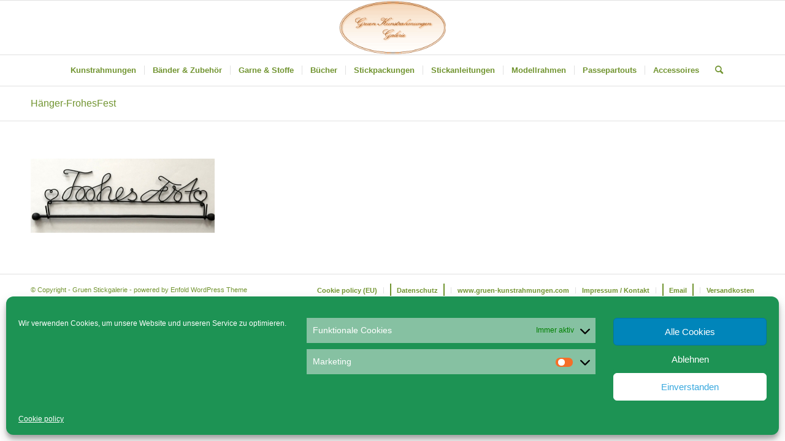

--- FILE ---
content_type: text/html; charset=UTF-8
request_url: https://www.gruen-stickgalerie.com/gruen-stickgalerie-baender-zubehoer/haenger/haenger-frohesfest/
body_size: 18837
content:
<!DOCTYPE html>
<html lang="de" class="html_stretched responsive av-preloader-disabled  html_header_top html_logo_center html_bottom_nav_header html_menu_right html_slim html_header_sticky html_header_shrinking html_mobile_menu_phone html_header_searchicon html_content_align_center html_header_unstick_top_disabled html_header_stretch_disabled html_av-overlay-side html_av-overlay-side-classic html_av-submenu-noclone html_entry_id_4670 av-cookies-no-cookie-consent av-no-preview av-default-lightbox html_text_menu_active av-mobile-menu-switch-default">
<head>
<meta charset="UTF-8" />


<!-- mobile setting -->
<meta name="viewport" content="width=device-width, initial-scale=1">

<!-- Scripts/CSS and wp_head hook -->
<style>
#wpadminbar #wp-admin-bar-wccp_free_top_button .ab-icon:before {
	content: "\f160";
	color: #02CA02;
	top: 3px;
}
#wpadminbar #wp-admin-bar-wccp_free_top_button .ab-icon {
	transform: rotate(45deg);
}
</style>
<meta name='robots' content='index, follow, max-image-preview:large, max-snippet:-1, max-video-preview:-1' />
	<style>img:is([sizes="auto" i], [sizes^="auto," i]) { contain-intrinsic-size: 3000px 1500px }</style>
	
	<!-- This site is optimized with the Yoast SEO plugin v26.3 - https://yoast.com/wordpress/plugins/seo/ -->
	<title>Hänger-FrohesFest - Gruen Stickgalerie</title>
	<link rel="canonical" href="https://www.gruen-stickgalerie.com/gruen-stickgalerie-baender-zubehoer/haenger/haenger-frohesfest/" />
	<meta property="og:locale" content="de_DE" />
	<meta property="og:type" content="article" />
	<meta property="og:title" content="Hänger-FrohesFest - Gruen Stickgalerie" />
	<meta property="og:url" content="https://www.gruen-stickgalerie.com/gruen-stickgalerie-baender-zubehoer/haenger/haenger-frohesfest/" />
	<meta property="og:site_name" content="Gruen Stickgalerie" />
	<meta property="og:image" content="https://www.gruen-stickgalerie.com/gruen-stickgalerie-baender-zubehoer/haenger/haenger-frohesfest" />
	<meta property="og:image:width" content="1024" />
	<meta property="og:image:height" content="414" />
	<meta property="og:image:type" content="image/jpeg" />
	<meta name="twitter:card" content="summary_large_image" />
	<script type="application/ld+json" class="yoast-schema-graph">{"@context":"https://schema.org","@graph":[{"@type":"WebPage","@id":"https://www.gruen-stickgalerie.com/gruen-stickgalerie-baender-zubehoer/haenger/haenger-frohesfest/","url":"https://www.gruen-stickgalerie.com/gruen-stickgalerie-baender-zubehoer/haenger/haenger-frohesfest/","name":"Hänger-FrohesFest - Gruen Stickgalerie","isPartOf":{"@id":"https://www.gruen-stickgalerie.com/#website"},"primaryImageOfPage":{"@id":"https://www.gruen-stickgalerie.com/gruen-stickgalerie-baender-zubehoer/haenger/haenger-frohesfest/#primaryimage"},"image":{"@id":"https://www.gruen-stickgalerie.com/gruen-stickgalerie-baender-zubehoer/haenger/haenger-frohesfest/#primaryimage"},"thumbnailUrl":"https://www.gruen-stickgalerie.com/wp-content/uploads/2022/03/Haenger-FrohesFest.jpg","datePublished":"2022-03-04T14:38:11+00:00","breadcrumb":{"@id":"https://www.gruen-stickgalerie.com/gruen-stickgalerie-baender-zubehoer/haenger/haenger-frohesfest/#breadcrumb"},"inLanguage":"de","potentialAction":[{"@type":"ReadAction","target":["https://www.gruen-stickgalerie.com/gruen-stickgalerie-baender-zubehoer/haenger/haenger-frohesfest/"]}]},{"@type":"ImageObject","inLanguage":"de","@id":"https://www.gruen-stickgalerie.com/gruen-stickgalerie-baender-zubehoer/haenger/haenger-frohesfest/#primaryimage","url":"https://www.gruen-stickgalerie.com/wp-content/uploads/2022/03/Haenger-FrohesFest.jpg","contentUrl":"https://www.gruen-stickgalerie.com/wp-content/uploads/2022/03/Haenger-FrohesFest.jpg","width":1024,"height":414},{"@type":"BreadcrumbList","@id":"https://www.gruen-stickgalerie.com/gruen-stickgalerie-baender-zubehoer/haenger/haenger-frohesfest/#breadcrumb","itemListElement":[{"@type":"ListItem","position":1,"name":"Startseite","item":"https://www.gruen-stickgalerie.com/startseite/"},{"@type":"ListItem","position":2,"name":"Bänder &#038; Zubehör","item":"https://www.gruen-stickgalerie.com/gruen-stickgalerie-baender-zubehoer/"},{"@type":"ListItem","position":3,"name":"Dekohänger","item":"https://www.gruen-stickgalerie.com/gruen-stickgalerie-baender-zubehoer/haenger/"},{"@type":"ListItem","position":4,"name":"Hänger-FrohesFest"}]},{"@type":"WebSite","@id":"https://www.gruen-stickgalerie.com/#website","url":"https://www.gruen-stickgalerie.com/","name":"Gruen Stickgalerie","description":"","potentialAction":[{"@type":"SearchAction","target":{"@type":"EntryPoint","urlTemplate":"https://www.gruen-stickgalerie.com/?s={search_term_string}"},"query-input":{"@type":"PropertyValueSpecification","valueRequired":true,"valueName":"search_term_string"}}],"inLanguage":"de"}]}</script>
	<!-- / Yoast SEO plugin. -->


<link rel='dns-prefetch' href='//www.gruen-stickgalerie.com' />
<link rel="alternate" type="application/rss+xml" title="Gruen Stickgalerie &raquo; Feed" href="https://www.gruen-stickgalerie.com/feed/" />
<script type="text/javascript">
/* <![CDATA[ */
window._wpemojiSettings = {"baseUrl":"https:\/\/s.w.org\/images\/core\/emoji\/16.0.1\/72x72\/","ext":".png","svgUrl":"https:\/\/s.w.org\/images\/core\/emoji\/16.0.1\/svg\/","svgExt":".svg","source":{"concatemoji":"https:\/\/www.gruen-stickgalerie.com\/wp-includes\/js\/wp-emoji-release.min.js?ver=6.8.3"}};
/*! This file is auto-generated */
!function(s,n){var o,i,e;function c(e){try{var t={supportTests:e,timestamp:(new Date).valueOf()};sessionStorage.setItem(o,JSON.stringify(t))}catch(e){}}function p(e,t,n){e.clearRect(0,0,e.canvas.width,e.canvas.height),e.fillText(t,0,0);var t=new Uint32Array(e.getImageData(0,0,e.canvas.width,e.canvas.height).data),a=(e.clearRect(0,0,e.canvas.width,e.canvas.height),e.fillText(n,0,0),new Uint32Array(e.getImageData(0,0,e.canvas.width,e.canvas.height).data));return t.every(function(e,t){return e===a[t]})}function u(e,t){e.clearRect(0,0,e.canvas.width,e.canvas.height),e.fillText(t,0,0);for(var n=e.getImageData(16,16,1,1),a=0;a<n.data.length;a++)if(0!==n.data[a])return!1;return!0}function f(e,t,n,a){switch(t){case"flag":return n(e,"\ud83c\udff3\ufe0f\u200d\u26a7\ufe0f","\ud83c\udff3\ufe0f\u200b\u26a7\ufe0f")?!1:!n(e,"\ud83c\udde8\ud83c\uddf6","\ud83c\udde8\u200b\ud83c\uddf6")&&!n(e,"\ud83c\udff4\udb40\udc67\udb40\udc62\udb40\udc65\udb40\udc6e\udb40\udc67\udb40\udc7f","\ud83c\udff4\u200b\udb40\udc67\u200b\udb40\udc62\u200b\udb40\udc65\u200b\udb40\udc6e\u200b\udb40\udc67\u200b\udb40\udc7f");case"emoji":return!a(e,"\ud83e\udedf")}return!1}function g(e,t,n,a){var r="undefined"!=typeof WorkerGlobalScope&&self instanceof WorkerGlobalScope?new OffscreenCanvas(300,150):s.createElement("canvas"),o=r.getContext("2d",{willReadFrequently:!0}),i=(o.textBaseline="top",o.font="600 32px Arial",{});return e.forEach(function(e){i[e]=t(o,e,n,a)}),i}function t(e){var t=s.createElement("script");t.src=e,t.defer=!0,s.head.appendChild(t)}"undefined"!=typeof Promise&&(o="wpEmojiSettingsSupports",i=["flag","emoji"],n.supports={everything:!0,everythingExceptFlag:!0},e=new Promise(function(e){s.addEventListener("DOMContentLoaded",e,{once:!0})}),new Promise(function(t){var n=function(){try{var e=JSON.parse(sessionStorage.getItem(o));if("object"==typeof e&&"number"==typeof e.timestamp&&(new Date).valueOf()<e.timestamp+604800&&"object"==typeof e.supportTests)return e.supportTests}catch(e){}return null}();if(!n){if("undefined"!=typeof Worker&&"undefined"!=typeof OffscreenCanvas&&"undefined"!=typeof URL&&URL.createObjectURL&&"undefined"!=typeof Blob)try{var e="postMessage("+g.toString()+"("+[JSON.stringify(i),f.toString(),p.toString(),u.toString()].join(",")+"));",a=new Blob([e],{type:"text/javascript"}),r=new Worker(URL.createObjectURL(a),{name:"wpTestEmojiSupports"});return void(r.onmessage=function(e){c(n=e.data),r.terminate(),t(n)})}catch(e){}c(n=g(i,f,p,u))}t(n)}).then(function(e){for(var t in e)n.supports[t]=e[t],n.supports.everything=n.supports.everything&&n.supports[t],"flag"!==t&&(n.supports.everythingExceptFlag=n.supports.everythingExceptFlag&&n.supports[t]);n.supports.everythingExceptFlag=n.supports.everythingExceptFlag&&!n.supports.flag,n.DOMReady=!1,n.readyCallback=function(){n.DOMReady=!0}}).then(function(){return e}).then(function(){var e;n.supports.everything||(n.readyCallback(),(e=n.source||{}).concatemoji?t(e.concatemoji):e.wpemoji&&e.twemoji&&(t(e.twemoji),t(e.wpemoji)))}))}((window,document),window._wpemojiSettings);
/* ]]> */
</script>
<style id='wp-emoji-styles-inline-css' type='text/css'>

	img.wp-smiley, img.emoji {
		display: inline !important;
		border: none !important;
		box-shadow: none !important;
		height: 1em !important;
		width: 1em !important;
		margin: 0 0.07em !important;
		vertical-align: -0.1em !important;
		background: none !important;
		padding: 0 !important;
	}
</style>
<link rel='stylesheet' id='wp-block-library-css' href='https://www.gruen-stickgalerie.com/wp-includes/css/dist/block-library/style.min.css?ver=6.8.3' type='text/css' media='all' />
<style id='global-styles-inline-css' type='text/css'>
:root{--wp--preset--aspect-ratio--square: 1;--wp--preset--aspect-ratio--4-3: 4/3;--wp--preset--aspect-ratio--3-4: 3/4;--wp--preset--aspect-ratio--3-2: 3/2;--wp--preset--aspect-ratio--2-3: 2/3;--wp--preset--aspect-ratio--16-9: 16/9;--wp--preset--aspect-ratio--9-16: 9/16;--wp--preset--color--black: #000000;--wp--preset--color--cyan-bluish-gray: #abb8c3;--wp--preset--color--white: #ffffff;--wp--preset--color--pale-pink: #f78da7;--wp--preset--color--vivid-red: #cf2e2e;--wp--preset--color--luminous-vivid-orange: #ff6900;--wp--preset--color--luminous-vivid-amber: #fcb900;--wp--preset--color--light-green-cyan: #7bdcb5;--wp--preset--color--vivid-green-cyan: #00d084;--wp--preset--color--pale-cyan-blue: #8ed1fc;--wp--preset--color--vivid-cyan-blue: #0693e3;--wp--preset--color--vivid-purple: #9b51e0;--wp--preset--color--metallic-red: #b02b2c;--wp--preset--color--maximum-yellow-red: #edae44;--wp--preset--color--yellow-sun: #eeee22;--wp--preset--color--palm-leaf: #83a846;--wp--preset--color--aero: #7bb0e7;--wp--preset--color--old-lavender: #745f7e;--wp--preset--color--steel-teal: #5f8789;--wp--preset--color--raspberry-pink: #d65799;--wp--preset--color--medium-turquoise: #4ecac2;--wp--preset--gradient--vivid-cyan-blue-to-vivid-purple: linear-gradient(135deg,rgba(6,147,227,1) 0%,rgb(155,81,224) 100%);--wp--preset--gradient--light-green-cyan-to-vivid-green-cyan: linear-gradient(135deg,rgb(122,220,180) 0%,rgb(0,208,130) 100%);--wp--preset--gradient--luminous-vivid-amber-to-luminous-vivid-orange: linear-gradient(135deg,rgba(252,185,0,1) 0%,rgba(255,105,0,1) 100%);--wp--preset--gradient--luminous-vivid-orange-to-vivid-red: linear-gradient(135deg,rgba(255,105,0,1) 0%,rgb(207,46,46) 100%);--wp--preset--gradient--very-light-gray-to-cyan-bluish-gray: linear-gradient(135deg,rgb(238,238,238) 0%,rgb(169,184,195) 100%);--wp--preset--gradient--cool-to-warm-spectrum: linear-gradient(135deg,rgb(74,234,220) 0%,rgb(151,120,209) 20%,rgb(207,42,186) 40%,rgb(238,44,130) 60%,rgb(251,105,98) 80%,rgb(254,248,76) 100%);--wp--preset--gradient--blush-light-purple: linear-gradient(135deg,rgb(255,206,236) 0%,rgb(152,150,240) 100%);--wp--preset--gradient--blush-bordeaux: linear-gradient(135deg,rgb(254,205,165) 0%,rgb(254,45,45) 50%,rgb(107,0,62) 100%);--wp--preset--gradient--luminous-dusk: linear-gradient(135deg,rgb(255,203,112) 0%,rgb(199,81,192) 50%,rgb(65,88,208) 100%);--wp--preset--gradient--pale-ocean: linear-gradient(135deg,rgb(255,245,203) 0%,rgb(182,227,212) 50%,rgb(51,167,181) 100%);--wp--preset--gradient--electric-grass: linear-gradient(135deg,rgb(202,248,128) 0%,rgb(113,206,126) 100%);--wp--preset--gradient--midnight: linear-gradient(135deg,rgb(2,3,129) 0%,rgb(40,116,252) 100%);--wp--preset--font-size--small: 1rem;--wp--preset--font-size--medium: 1.125rem;--wp--preset--font-size--large: 1.75rem;--wp--preset--font-size--x-large: clamp(1.75rem, 3vw, 2.25rem);--wp--preset--spacing--20: 0.44rem;--wp--preset--spacing--30: 0.67rem;--wp--preset--spacing--40: 1rem;--wp--preset--spacing--50: 1.5rem;--wp--preset--spacing--60: 2.25rem;--wp--preset--spacing--70: 3.38rem;--wp--preset--spacing--80: 5.06rem;--wp--preset--shadow--natural: 6px 6px 9px rgba(0, 0, 0, 0.2);--wp--preset--shadow--deep: 12px 12px 50px rgba(0, 0, 0, 0.4);--wp--preset--shadow--sharp: 6px 6px 0px rgba(0, 0, 0, 0.2);--wp--preset--shadow--outlined: 6px 6px 0px -3px rgba(255, 255, 255, 1), 6px 6px rgba(0, 0, 0, 1);--wp--preset--shadow--crisp: 6px 6px 0px rgba(0, 0, 0, 1);}:root { --wp--style--global--content-size: 800px;--wp--style--global--wide-size: 1130px; }:where(body) { margin: 0; }.wp-site-blocks > .alignleft { float: left; margin-right: 2em; }.wp-site-blocks > .alignright { float: right; margin-left: 2em; }.wp-site-blocks > .aligncenter { justify-content: center; margin-left: auto; margin-right: auto; }:where(.is-layout-flex){gap: 0.5em;}:where(.is-layout-grid){gap: 0.5em;}.is-layout-flow > .alignleft{float: left;margin-inline-start: 0;margin-inline-end: 2em;}.is-layout-flow > .alignright{float: right;margin-inline-start: 2em;margin-inline-end: 0;}.is-layout-flow > .aligncenter{margin-left: auto !important;margin-right: auto !important;}.is-layout-constrained > .alignleft{float: left;margin-inline-start: 0;margin-inline-end: 2em;}.is-layout-constrained > .alignright{float: right;margin-inline-start: 2em;margin-inline-end: 0;}.is-layout-constrained > .aligncenter{margin-left: auto !important;margin-right: auto !important;}.is-layout-constrained > :where(:not(.alignleft):not(.alignright):not(.alignfull)){max-width: var(--wp--style--global--content-size);margin-left: auto !important;margin-right: auto !important;}.is-layout-constrained > .alignwide{max-width: var(--wp--style--global--wide-size);}body .is-layout-flex{display: flex;}.is-layout-flex{flex-wrap: wrap;align-items: center;}.is-layout-flex > :is(*, div){margin: 0;}body .is-layout-grid{display: grid;}.is-layout-grid > :is(*, div){margin: 0;}body{padding-top: 0px;padding-right: 0px;padding-bottom: 0px;padding-left: 0px;}a:where(:not(.wp-element-button)){text-decoration: underline;}:root :where(.wp-element-button, .wp-block-button__link){background-color: #32373c;border-width: 0;color: #fff;font-family: inherit;font-size: inherit;line-height: inherit;padding: calc(0.667em + 2px) calc(1.333em + 2px);text-decoration: none;}.has-black-color{color: var(--wp--preset--color--black) !important;}.has-cyan-bluish-gray-color{color: var(--wp--preset--color--cyan-bluish-gray) !important;}.has-white-color{color: var(--wp--preset--color--white) !important;}.has-pale-pink-color{color: var(--wp--preset--color--pale-pink) !important;}.has-vivid-red-color{color: var(--wp--preset--color--vivid-red) !important;}.has-luminous-vivid-orange-color{color: var(--wp--preset--color--luminous-vivid-orange) !important;}.has-luminous-vivid-amber-color{color: var(--wp--preset--color--luminous-vivid-amber) !important;}.has-light-green-cyan-color{color: var(--wp--preset--color--light-green-cyan) !important;}.has-vivid-green-cyan-color{color: var(--wp--preset--color--vivid-green-cyan) !important;}.has-pale-cyan-blue-color{color: var(--wp--preset--color--pale-cyan-blue) !important;}.has-vivid-cyan-blue-color{color: var(--wp--preset--color--vivid-cyan-blue) !important;}.has-vivid-purple-color{color: var(--wp--preset--color--vivid-purple) !important;}.has-metallic-red-color{color: var(--wp--preset--color--metallic-red) !important;}.has-maximum-yellow-red-color{color: var(--wp--preset--color--maximum-yellow-red) !important;}.has-yellow-sun-color{color: var(--wp--preset--color--yellow-sun) !important;}.has-palm-leaf-color{color: var(--wp--preset--color--palm-leaf) !important;}.has-aero-color{color: var(--wp--preset--color--aero) !important;}.has-old-lavender-color{color: var(--wp--preset--color--old-lavender) !important;}.has-steel-teal-color{color: var(--wp--preset--color--steel-teal) !important;}.has-raspberry-pink-color{color: var(--wp--preset--color--raspberry-pink) !important;}.has-medium-turquoise-color{color: var(--wp--preset--color--medium-turquoise) !important;}.has-black-background-color{background-color: var(--wp--preset--color--black) !important;}.has-cyan-bluish-gray-background-color{background-color: var(--wp--preset--color--cyan-bluish-gray) !important;}.has-white-background-color{background-color: var(--wp--preset--color--white) !important;}.has-pale-pink-background-color{background-color: var(--wp--preset--color--pale-pink) !important;}.has-vivid-red-background-color{background-color: var(--wp--preset--color--vivid-red) !important;}.has-luminous-vivid-orange-background-color{background-color: var(--wp--preset--color--luminous-vivid-orange) !important;}.has-luminous-vivid-amber-background-color{background-color: var(--wp--preset--color--luminous-vivid-amber) !important;}.has-light-green-cyan-background-color{background-color: var(--wp--preset--color--light-green-cyan) !important;}.has-vivid-green-cyan-background-color{background-color: var(--wp--preset--color--vivid-green-cyan) !important;}.has-pale-cyan-blue-background-color{background-color: var(--wp--preset--color--pale-cyan-blue) !important;}.has-vivid-cyan-blue-background-color{background-color: var(--wp--preset--color--vivid-cyan-blue) !important;}.has-vivid-purple-background-color{background-color: var(--wp--preset--color--vivid-purple) !important;}.has-metallic-red-background-color{background-color: var(--wp--preset--color--metallic-red) !important;}.has-maximum-yellow-red-background-color{background-color: var(--wp--preset--color--maximum-yellow-red) !important;}.has-yellow-sun-background-color{background-color: var(--wp--preset--color--yellow-sun) !important;}.has-palm-leaf-background-color{background-color: var(--wp--preset--color--palm-leaf) !important;}.has-aero-background-color{background-color: var(--wp--preset--color--aero) !important;}.has-old-lavender-background-color{background-color: var(--wp--preset--color--old-lavender) !important;}.has-steel-teal-background-color{background-color: var(--wp--preset--color--steel-teal) !important;}.has-raspberry-pink-background-color{background-color: var(--wp--preset--color--raspberry-pink) !important;}.has-medium-turquoise-background-color{background-color: var(--wp--preset--color--medium-turquoise) !important;}.has-black-border-color{border-color: var(--wp--preset--color--black) !important;}.has-cyan-bluish-gray-border-color{border-color: var(--wp--preset--color--cyan-bluish-gray) !important;}.has-white-border-color{border-color: var(--wp--preset--color--white) !important;}.has-pale-pink-border-color{border-color: var(--wp--preset--color--pale-pink) !important;}.has-vivid-red-border-color{border-color: var(--wp--preset--color--vivid-red) !important;}.has-luminous-vivid-orange-border-color{border-color: var(--wp--preset--color--luminous-vivid-orange) !important;}.has-luminous-vivid-amber-border-color{border-color: var(--wp--preset--color--luminous-vivid-amber) !important;}.has-light-green-cyan-border-color{border-color: var(--wp--preset--color--light-green-cyan) !important;}.has-vivid-green-cyan-border-color{border-color: var(--wp--preset--color--vivid-green-cyan) !important;}.has-pale-cyan-blue-border-color{border-color: var(--wp--preset--color--pale-cyan-blue) !important;}.has-vivid-cyan-blue-border-color{border-color: var(--wp--preset--color--vivid-cyan-blue) !important;}.has-vivid-purple-border-color{border-color: var(--wp--preset--color--vivid-purple) !important;}.has-metallic-red-border-color{border-color: var(--wp--preset--color--metallic-red) !important;}.has-maximum-yellow-red-border-color{border-color: var(--wp--preset--color--maximum-yellow-red) !important;}.has-yellow-sun-border-color{border-color: var(--wp--preset--color--yellow-sun) !important;}.has-palm-leaf-border-color{border-color: var(--wp--preset--color--palm-leaf) !important;}.has-aero-border-color{border-color: var(--wp--preset--color--aero) !important;}.has-old-lavender-border-color{border-color: var(--wp--preset--color--old-lavender) !important;}.has-steel-teal-border-color{border-color: var(--wp--preset--color--steel-teal) !important;}.has-raspberry-pink-border-color{border-color: var(--wp--preset--color--raspberry-pink) !important;}.has-medium-turquoise-border-color{border-color: var(--wp--preset--color--medium-turquoise) !important;}.has-vivid-cyan-blue-to-vivid-purple-gradient-background{background: var(--wp--preset--gradient--vivid-cyan-blue-to-vivid-purple) !important;}.has-light-green-cyan-to-vivid-green-cyan-gradient-background{background: var(--wp--preset--gradient--light-green-cyan-to-vivid-green-cyan) !important;}.has-luminous-vivid-amber-to-luminous-vivid-orange-gradient-background{background: var(--wp--preset--gradient--luminous-vivid-amber-to-luminous-vivid-orange) !important;}.has-luminous-vivid-orange-to-vivid-red-gradient-background{background: var(--wp--preset--gradient--luminous-vivid-orange-to-vivid-red) !important;}.has-very-light-gray-to-cyan-bluish-gray-gradient-background{background: var(--wp--preset--gradient--very-light-gray-to-cyan-bluish-gray) !important;}.has-cool-to-warm-spectrum-gradient-background{background: var(--wp--preset--gradient--cool-to-warm-spectrum) !important;}.has-blush-light-purple-gradient-background{background: var(--wp--preset--gradient--blush-light-purple) !important;}.has-blush-bordeaux-gradient-background{background: var(--wp--preset--gradient--blush-bordeaux) !important;}.has-luminous-dusk-gradient-background{background: var(--wp--preset--gradient--luminous-dusk) !important;}.has-pale-ocean-gradient-background{background: var(--wp--preset--gradient--pale-ocean) !important;}.has-electric-grass-gradient-background{background: var(--wp--preset--gradient--electric-grass) !important;}.has-midnight-gradient-background{background: var(--wp--preset--gradient--midnight) !important;}.has-small-font-size{font-size: var(--wp--preset--font-size--small) !important;}.has-medium-font-size{font-size: var(--wp--preset--font-size--medium) !important;}.has-large-font-size{font-size: var(--wp--preset--font-size--large) !important;}.has-x-large-font-size{font-size: var(--wp--preset--font-size--x-large) !important;}
:where(.wp-block-post-template.is-layout-flex){gap: 1.25em;}:where(.wp-block-post-template.is-layout-grid){gap: 1.25em;}
:where(.wp-block-columns.is-layout-flex){gap: 2em;}:where(.wp-block-columns.is-layout-grid){gap: 2em;}
:root :where(.wp-block-pullquote){font-size: 1.5em;line-height: 1.6;}
</style>
<link rel='stylesheet' id='responsive-lightbox-swipebox-css' href='https://www.gruen-stickgalerie.com/wp-content/plugins/responsive-lightbox/assets/swipebox/swipebox.min.css?ver=1.5.2' type='text/css' media='all' />
<link rel='stylesheet' id='cmplz-general-css' href='https://www.gruen-stickgalerie.com/wp-content/plugins/complianz-gdpr/assets/css/cookieblocker.min.css?ver=6.5.6' type='text/css' media='all' />
<link rel='stylesheet' id='avia-merged-styles-css' href='https://www.gruen-stickgalerie.com/wp-content/uploads/dynamic_avia/avia-merged-styles-ded148602047b751f624d7bcd397de19---6914d3862cad7.css' type='text/css' media='all' />
<script type="text/javascript" src="https://www.gruen-stickgalerie.com/wp-includes/js/jquery/jquery.min.js?ver=3.7.1" id="jquery-core-js"></script>
<script type="text/javascript" src="https://www.gruen-stickgalerie.com/wp-includes/js/jquery/jquery-migrate.min.js?ver=3.4.1" id="jquery-migrate-js"></script>
<script type="text/javascript" src="https://www.gruen-stickgalerie.com/wp-content/plugins/responsive-lightbox/assets/swipebox/jquery.swipebox.min.js?ver=1.5.2" id="responsive-lightbox-swipebox-js"></script>
<script type="text/javascript" src="https://www.gruen-stickgalerie.com/wp-includes/js/underscore.min.js?ver=1.13.7" id="underscore-js"></script>
<script type="text/javascript" src="https://www.gruen-stickgalerie.com/wp-content/plugins/responsive-lightbox/assets/infinitescroll/infinite-scroll.pkgd.min.js?ver=4.0.1" id="responsive-lightbox-infinite-scroll-js"></script>
<script type="text/javascript" id="responsive-lightbox-js-before">
/* <![CDATA[ */
var rlArgs = {"script":"swipebox","selector":"lightbox","customEvents":"","activeGalleries":true,"animation":true,"hideCloseButtonOnMobile":false,"removeBarsOnMobile":false,"hideBars":true,"hideBarsDelay":5000,"videoMaxWidth":1080,"useSVG":true,"loopAtEnd":false,"woocommerce_gallery":false,"ajaxurl":"https:\/\/www.gruen-stickgalerie.com\/wp-admin\/admin-ajax.php","nonce":"0754a56640","preview":false,"postId":4670,"scriptExtension":false};
/* ]]> */
</script>
<script type="text/javascript" src="https://www.gruen-stickgalerie.com/wp-content/plugins/responsive-lightbox/js/front.js?ver=2.5.3" id="responsive-lightbox-js"></script>
<script type="text/javascript" src="https://www.gruen-stickgalerie.com/wp-content/uploads/dynamic_avia/avia-head-scripts-aab6b4df32cc048ee43a081a705e43c7---6914d3863b1c3.js" id="avia-head-scripts-js"></script>
<link rel="https://api.w.org/" href="https://www.gruen-stickgalerie.com/wp-json/" /><link rel="alternate" title="JSON" type="application/json" href="https://www.gruen-stickgalerie.com/wp-json/wp/v2/media/4670" /><link rel="EditURI" type="application/rsd+xml" title="RSD" href="https://www.gruen-stickgalerie.com/xmlrpc.php?rsd" />
<meta name="generator" content="WordPress 6.8.3" />
<link rel='shortlink' href='https://www.gruen-stickgalerie.com/?p=4670' />
<link rel="alternate" title="oEmbed (JSON)" type="application/json+oembed" href="https://www.gruen-stickgalerie.com/wp-json/oembed/1.0/embed?url=https%3A%2F%2Fwww.gruen-stickgalerie.com%2Fgruen-stickgalerie-baender-zubehoer%2Fhaenger%2Fhaenger-frohesfest%2F" />
<link rel="alternate" title="oEmbed (XML)" type="text/xml+oembed" href="https://www.gruen-stickgalerie.com/wp-json/oembed/1.0/embed?url=https%3A%2F%2Fwww.gruen-stickgalerie.com%2Fgruen-stickgalerie-baender-zubehoer%2Fhaenger%2Fhaenger-frohesfest%2F&#038;format=xml" />
<script id="wpcp_disable_selection" type="text/javascript">
var image_save_msg='You are not allowed to save images!';
	var no_menu_msg='Context Menu disabled!';
	var smessage = "Content is protected !!";

function disableEnterKey(e)
{
	var elemtype = e.target.tagName;
	
	elemtype = elemtype.toUpperCase();
	
	if (elemtype == "TEXT" || elemtype == "TEXTAREA" || elemtype == "INPUT" || elemtype == "PASSWORD" || elemtype == "SELECT" || elemtype == "OPTION" || elemtype == "EMBED")
	{
		elemtype = 'TEXT';
	}
	
	if (e.ctrlKey){
     var key;
     if(window.event)
          key = window.event.keyCode;     //IE
     else
          key = e.which;     //firefox (97)
    //if (key != 17) alert(key);
     if (elemtype!= 'TEXT' && (key == 97 || key == 65 || key == 67 || key == 99 || key == 88 || key == 120 || key == 26 || key == 85  || key == 86 || key == 83 || key == 43 || key == 73))
     {
		if(wccp_free_iscontenteditable(e)) return true;
		show_wpcp_message('You are not allowed to copy content or view source');
		return false;
     }else
     	return true;
     }
}


/*For contenteditable tags*/
function wccp_free_iscontenteditable(e)
{
	var e = e || window.event; // also there is no e.target property in IE. instead IE uses window.event.srcElement
  	
	var target = e.target || e.srcElement;

	var elemtype = e.target.nodeName;
	
	elemtype = elemtype.toUpperCase();
	
	var iscontenteditable = "false";
		
	if(typeof target.getAttribute!="undefined" ) iscontenteditable = target.getAttribute("contenteditable"); // Return true or false as string
	
	var iscontenteditable2 = false;
	
	if(typeof target.isContentEditable!="undefined" ) iscontenteditable2 = target.isContentEditable; // Return true or false as boolean

	if(target.parentElement.isContentEditable) iscontenteditable2 = true;
	
	if (iscontenteditable == "true" || iscontenteditable2 == true)
	{
		if(typeof target.style!="undefined" ) target.style.cursor = "text";
		
		return true;
	}
}

////////////////////////////////////
function disable_copy(e)
{	
	var e = e || window.event; // also there is no e.target property in IE. instead IE uses window.event.srcElement
	
	var elemtype = e.target.tagName;
	
	elemtype = elemtype.toUpperCase();
	
	if (elemtype == "TEXT" || elemtype == "TEXTAREA" || elemtype == "INPUT" || elemtype == "PASSWORD" || elemtype == "SELECT" || elemtype == "OPTION" || elemtype == "EMBED")
	{
		elemtype = 'TEXT';
	}
	
	if(wccp_free_iscontenteditable(e)) return true;
	
	var isSafari = /Safari/.test(navigator.userAgent) && /Apple Computer/.test(navigator.vendor);
	
	var checker_IMG = '';
	if (elemtype == "IMG" && checker_IMG == 'checked' && e.detail >= 2) {show_wpcp_message(alertMsg_IMG);return false;}
	if (elemtype != "TEXT")
	{
		if (smessage !== "" && e.detail == 2)
			show_wpcp_message(smessage);
		
		if (isSafari)
			return true;
		else
			return false;
	}	
}

//////////////////////////////////////////
function disable_copy_ie()
{
	var e = e || window.event;
	var elemtype = window.event.srcElement.nodeName;
	elemtype = elemtype.toUpperCase();
	if(wccp_free_iscontenteditable(e)) return true;
	if (elemtype == "IMG") {show_wpcp_message(alertMsg_IMG);return false;}
	if (elemtype != "TEXT" && elemtype != "TEXTAREA" && elemtype != "INPUT" && elemtype != "PASSWORD" && elemtype != "SELECT" && elemtype != "OPTION" && elemtype != "EMBED")
	{
		return false;
	}
}	
function reEnable()
{
	return true;
}
document.onkeydown = disableEnterKey;
document.onselectstart = disable_copy_ie;
if(navigator.userAgent.indexOf('MSIE')==-1)
{
	document.onmousedown = disable_copy;
	document.onclick = reEnable;
}
function disableSelection(target)
{
    //For IE This code will work
    if (typeof target.onselectstart!="undefined")
    target.onselectstart = disable_copy_ie;
    
    //For Firefox This code will work
    else if (typeof target.style.MozUserSelect!="undefined")
    {target.style.MozUserSelect="none";}
    
    //All other  (ie: Opera) This code will work
    else
    target.onmousedown=function(){return false}
    target.style.cursor = "default";
}
//Calling the JS function directly just after body load
window.onload = function(){disableSelection(document.body);};

//////////////////special for safari Start////////////////
var onlongtouch;
var timer;
var touchduration = 1000; //length of time we want the user to touch before we do something

var elemtype = "";
function touchstart(e) {
	var e = e || window.event;
  // also there is no e.target property in IE.
  // instead IE uses window.event.srcElement
  	var target = e.target || e.srcElement;
	
	elemtype = window.event.srcElement.nodeName;
	
	elemtype = elemtype.toUpperCase();
	
	if(!wccp_pro_is_passive()) e.preventDefault();
	if (!timer) {
		timer = setTimeout(onlongtouch, touchduration);
	}
}

function touchend() {
    //stops short touches from firing the event
    if (timer) {
        clearTimeout(timer);
        timer = null;
    }
	onlongtouch();
}

onlongtouch = function(e) { //this will clear the current selection if anything selected
	
	if (elemtype != "TEXT" && elemtype != "TEXTAREA" && elemtype != "INPUT" && elemtype != "PASSWORD" && elemtype != "SELECT" && elemtype != "EMBED" && elemtype != "OPTION")	
	{
		if (window.getSelection) {
			if (window.getSelection().empty) {  // Chrome
			window.getSelection().empty();
			} else if (window.getSelection().removeAllRanges) {  // Firefox
			window.getSelection().removeAllRanges();
			}
		} else if (document.selection) {  // IE?
			document.selection.empty();
		}
		return false;
	}
};

document.addEventListener("DOMContentLoaded", function(event) { 
    window.addEventListener("touchstart", touchstart, false);
    window.addEventListener("touchend", touchend, false);
});

function wccp_pro_is_passive() {

  var cold = false,
  hike = function() {};

  try {
	  const object1 = {};
  var aid = Object.defineProperty(object1, 'passive', {
  get() {cold = true}
  });
  window.addEventListener('test', hike, aid);
  window.removeEventListener('test', hike, aid);
  } catch (e) {}

  return cold;
}
/*special for safari End*/
</script>
<script id="wpcp_disable_Right_Click" type="text/javascript">
document.ondragstart = function() { return false;}
	function nocontext(e) {
	   return false;
	}
	document.oncontextmenu = nocontext;
</script>
<style>
.unselectable
{
-moz-user-select:none;
-webkit-user-select:none;
cursor: default;
}
html
{
-webkit-touch-callout: none;
-webkit-user-select: none;
-khtml-user-select: none;
-moz-user-select: none;
-ms-user-select: none;
user-select: none;
-webkit-tap-highlight-color: rgba(0,0,0,0);
}
</style>
<script id="wpcp_css_disable_selection" type="text/javascript">
var e = document.getElementsByTagName('body')[0];
if(e)
{
	e.setAttribute('unselectable',"on");
}
</script>
<style>.cmplz-hidden{display:none!important;}</style><link rel="profile" href="https://gmpg.org/xfn/11" />
<link rel="alternate" type="application/rss+xml" title="Gruen Stickgalerie RSS2 Feed" href="https://www.gruen-stickgalerie.com/feed/" />
<link rel="pingback" href="https://www.gruen-stickgalerie.com/xmlrpc.php" />
<!--[if lt IE 9]><script src="https://www.gruen-stickgalerie.com/wp-content/themes/enfold/js/html5shiv.js"></script><![endif]-->
<link rel="icon" href="http://www.gruen-stickgalerie.com/wp-content/uploads/2018/05/favicon-gruen-stickgalerie-300x151.png" type="image/png">

<!-- To speed up the rendering and to display the site as fast as possible to the user we include some styles and scripts for above the fold content inline -->
<script type="text/javascript">'use strict';var avia_is_mobile=!1;if(/Android|webOS|iPhone|iPad|iPod|BlackBerry|IEMobile|Opera Mini/i.test(navigator.userAgent)&&'ontouchstart' in document.documentElement){avia_is_mobile=!0;document.documentElement.className+=' avia_mobile '}
else{document.documentElement.className+=' avia_desktop '};document.documentElement.className+=' js_active ';(function(){var e=['-webkit-','-moz-','-ms-',''],n='',o=!1,a=!1;for(var t in e){if(e[t]+'transform' in document.documentElement.style){o=!0;n=e[t]+'transform'};if(e[t]+'perspective' in document.documentElement.style){a=!0}};if(o){document.documentElement.className+=' avia_transform '};if(a){document.documentElement.className+=' avia_transform3d '};if(typeof document.getElementsByClassName=='function'&&typeof document.documentElement.getBoundingClientRect=='function'&&avia_is_mobile==!1){if(n&&window.innerHeight>0){setTimeout(function(){var e=0,o={},a=0,t=document.getElementsByClassName('av-parallax'),i=window.pageYOffset||document.documentElement.scrollTop;for(e=0;e<t.length;e++){t[e].style.top='0px';o=t[e].getBoundingClientRect();a=Math.ceil((window.innerHeight+i-o.top)*0.3);t[e].style[n]='translate(0px, '+a+'px)';t[e].style.top='auto';t[e].className+=' enabled-parallax '}},50)}}})();</script><style type="text/css">
		@font-face {font-family: 'entypo-fontello'; font-weight: normal; font-style: normal; font-display: auto;
		src: url('https://www.gruen-stickgalerie.com/wp-content/themes/enfold/config-templatebuilder/avia-template-builder/assets/fonts/entypo-fontello.woff2') format('woff2'),
		url('https://www.gruen-stickgalerie.com/wp-content/themes/enfold/config-templatebuilder/avia-template-builder/assets/fonts/entypo-fontello.woff') format('woff'),
		url('https://www.gruen-stickgalerie.com/wp-content/themes/enfold/config-templatebuilder/avia-template-builder/assets/fonts/entypo-fontello.ttf') format('truetype'),
		url('https://www.gruen-stickgalerie.com/wp-content/themes/enfold/config-templatebuilder/avia-template-builder/assets/fonts/entypo-fontello.svg#entypo-fontello') format('svg'),
		url('https://www.gruen-stickgalerie.com/wp-content/themes/enfold/config-templatebuilder/avia-template-builder/assets/fonts/entypo-fontello.eot'),
		url('https://www.gruen-stickgalerie.com/wp-content/themes/enfold/config-templatebuilder/avia-template-builder/assets/fonts/entypo-fontello.eot?#iefix') format('embedded-opentype');
		} #top .avia-font-entypo-fontello, body .avia-font-entypo-fontello, html body [data-av_iconfont='entypo-fontello']:before{ font-family: 'entypo-fontello'; }
		</style>

<!--
Debugging Info for Theme support: 

Theme: Enfold
Version: 6.0.8
Installed: enfold
AviaFramework Version: 5.6
AviaBuilder Version: 5.3
aviaElementManager Version: 1.0.1
ML:-1-PU:97-PLA:10
WP:6.8.3
Compress: CSS:all theme files - JS:all theme files
Updates: enabled - token has changed and not verified
PLAu:10
-->
</head>

<body data-cmplz=1 id="top" class="attachment wp-singular attachment-template-default attachmentid-4670 attachment-jpeg wp-theme-enfold stretched no_sidebar_border rtl_columns av-curtain-numeric helvetica neue-websave helvetica_neue  unselectable post-type-attachment avia-responsive-images-support" itemscope="itemscope" itemtype="https://schema.org/WebPage" >

	
	<div id='wrap_all'>

	
<header id='header' class='all_colors header_color light_bg_color  av_header_top av_logo_center av_bottom_nav_header av_menu_right av_slim av_header_sticky av_header_shrinking av_header_stretch_disabled av_mobile_menu_phone av_header_searchicon av_header_unstick_top_disabled av_seperator_small_border' aria-label="Header" data-av_shrink_factor='50' role="banner" itemscope="itemscope" itemtype="https://schema.org/WPHeader" >

		<div  id='header_main' class='container_wrap container_wrap_logo'>

        <div class='container av-logo-container'><div class='inner-container'><span class='logo avia-standard-logo'><a href='https://www.gruen-stickgalerie.com/' class='' aria-label='Gruen Kunstrahmungen' title='Gruen Kunstrahmungen'><img src="https://www.gruen-stickgalerie.com/wp-content/uploads/2018/05/logo-gruen-stickgalerie-gross.png" srcset="https://www.gruen-stickgalerie.com/wp-content/uploads/2018/05/logo-gruen-stickgalerie-gross.png 440w, https://www.gruen-stickgalerie.com/wp-content/uploads/2018/05/logo-gruen-stickgalerie-gross-300x151.png 300w" sizes="(max-width: 440px) 100vw, 440px" height="100" width="300" alt='Gruen Stickgalerie' title='Gruen Kunstrahmungen' /></a></span></div></div><div id='header_main_alternate' class='container_wrap'><div class='container'><nav class='main_menu' data-selectname='Wähle eine Seite'  role="navigation" itemscope="itemscope" itemtype="https://schema.org/SiteNavigationElement" ><div class="avia-menu av-main-nav-wrap"><ul role="menu" class="menu av-main-nav" id="avia-menu"><li role="menuitem" id="menu-item-3336" class="menu-item menu-item-type-custom menu-item-object-custom menu-item-top-level menu-item-top-level-1"><a href="http://gruen-kunstrahmungen.com/" itemprop="url" tabindex="0"><span class="avia-bullet"></span><span class="avia-menu-text">Kunstrahmungen</span><span class="avia-menu-fx"><span class="avia-arrow-wrap"><span class="avia-arrow"></span></span></span></a></li>
<li role="menuitem" id="menu-item-854" class="menu-item menu-item-type-post_type menu-item-object-page menu-item-has-children menu-item-top-level menu-item-top-level-2"><a href="https://www.gruen-stickgalerie.com/gruen-stickgalerie-baender-zubehoer/" itemprop="url" tabindex="0"><span class="avia-bullet"></span><span class="avia-menu-text">Bänder &#038; Zubehör</span><span class="avia-menu-fx"><span class="avia-arrow-wrap"><span class="avia-arrow"></span></span></span></a>


<ul class="sub-menu">
	<li role="menuitem" id="menu-item-1038" class="menu-item menu-item-type-post_type menu-item-object-page"><a href="https://www.gruen-stickgalerie.com/gruen-stickgalerie-baender-zubehoer/haenger/" itemprop="url" tabindex="0"><span class="avia-bullet"></span><span class="avia-menu-text">Dekohänger</span></a></li>
	<li role="menuitem" id="menu-item-856" class="menu-item menu-item-type-post_type menu-item-object-page"><a href="https://www.gruen-stickgalerie.com/gruen-stickgalerie-baender-zubehoer/gruen-stickgalerie-kunstrahmen-leinenbaender/" itemprop="url" tabindex="0"><span class="avia-bullet"></span><span class="avia-menu-text">Vaupel &#038; Heilenbeck Leinenbänder</span></a></li>
	<li role="menuitem" id="menu-item-857" class="menu-item menu-item-type-post_type menu-item-object-page"><a href="https://www.gruen-stickgalerie.com/gruen-stickgalerie-baender-zubehoer/gruen-stickgalerie-kunstrahmen-schmuckbaender/" itemprop="url" tabindex="0"><span class="avia-bullet"></span><span class="avia-menu-text">Schmuckbänder</span></a></li>
	<li role="menuitem" id="menu-item-4292" class="menu-item menu-item-type-post_type menu-item-object-page"><a href="https://www.gruen-stickgalerie.com/gruen-stickgalerie-baender-zubehoer/quasten/" itemprop="url" tabindex="0"><span class="avia-bullet"></span><span class="avia-menu-text">Quasten</span></a></li>
</ul>
</li>
<li role="menuitem" id="menu-item-1051" class="menu-item menu-item-type-post_type menu-item-object-page menu-item-has-children menu-item-top-level menu-item-top-level-3"><a href="https://www.gruen-stickgalerie.com/gruen-stickgalerie-garne-und-stoffe/" itemprop="url" tabindex="0"><span class="avia-bullet"></span><span class="avia-menu-text">Garne &#038; Stoffe</span><span class="avia-menu-fx"><span class="avia-arrow-wrap"><span class="avia-arrow"></span></span></span></a>


<ul class="sub-menu">
	<li role="menuitem" id="menu-item-1055" class="menu-item menu-item-type-post_type menu-item-object-page"><a href="https://www.gruen-stickgalerie.com/gruen-stickgalerie-garne-und-stoffe/blomster/" itemprop="url" tabindex="0"><span class="avia-bullet"></span><span class="avia-menu-text">BLOMSTER GARNE von HF</span></a></li>
	<li role="menuitem" id="menu-item-1056" class="menu-item menu-item-type-post_type menu-item-object-page"><a href="https://www.gruen-stickgalerie.com/gruen-stickgalerie-garne-und-stoffe/caron/" itemprop="url" tabindex="0"><span class="avia-bullet"></span><span class="avia-menu-text">CARON GARNE</span></a></li>
	<li role="menuitem" id="menu-item-1054" class="menu-item menu-item-type-post_type menu-item-object-page"><a href="https://www.gruen-stickgalerie.com/gruen-stickgalerie-garne-und-stoffe/dmc/" itemprop="url" tabindex="0"><span class="avia-bullet"></span><span class="avia-menu-text">DMC GARNE</span></a></li>
	<li role="menuitem" id="menu-item-1053" class="menu-item menu-item-type-post_type menu-item-object-page"><a href="https://www.gruen-stickgalerie.com/gruen-stickgalerie-garne-und-stoffe/tentakulum/" itemprop="url" tabindex="0"><span class="avia-bullet"></span><span class="avia-menu-text">TENTAKULUM GARNE</span></a></li>
	<li role="menuitem" id="menu-item-4949" class="menu-item menu-item-type-post_type menu-item-object-page"><a href="https://www.gruen-stickgalerie.com/gruen-stickgalerie-garne-und-stoffe/diverse-hersteller/" itemprop="url" tabindex="0"><span class="avia-bullet"></span><span class="avia-menu-text">NEU: DIVERSE HERSTELLER</span></a></li>
	<li role="menuitem" id="menu-item-1067" class="menu-item menu-item-type-post_type menu-item-object-page"><a href="https://www.gruen-stickgalerie.com/gruen-stickgalerie-garne-und-stoffe/rico/" itemprop="url" tabindex="0"><span class="avia-bullet"></span><span class="avia-menu-text">STOFFE &#038; KISSEN von RICO DESIGN</span></a></li>
</ul>
</li>
<li role="menuitem" id="menu-item-1065" class="menu-item menu-item-type-post_type menu-item-object-page menu-item-has-children menu-item-top-level menu-item-top-level-4"><a href="https://www.gruen-stickgalerie.com/gruen-stickgalerie-buecher/" itemprop="url" tabindex="0"><span class="avia-bullet"></span><span class="avia-menu-text">Bücher</span><span class="avia-menu-fx"><span class="avia-arrow-wrap"><span class="avia-arrow"></span></span></span></a>


<ul class="sub-menu">
	<li role="menuitem" id="menu-item-1068" class="menu-item menu-item-type-post_type menu-item-object-page"><a href="https://www.gruen-stickgalerie.com/gruen-stickgalerie-buecher/acufactum/" itemprop="url" tabindex="0"><span class="avia-bullet"></span><span class="avia-menu-text">acufactum</span></a></li>
	<li role="menuitem" id="menu-item-2062" class="menu-item menu-item-type-post_type menu-item-object-page"><a href="https://www.gruen-stickgalerie.com/gruen-stickgalerie-buecher/fingerhut/" itemprop="url" tabindex="0"><span class="avia-bullet"></span><span class="avia-menu-text">Fingerhut</span></a></li>
	<li role="menuitem" id="menu-item-1351" class="menu-item menu-item-type-post_type menu-item-object-page"><a href="https://www.gruen-stickgalerie.com/gruen-stickgalerie-buecher/mwi-stickgalerie/" itemprop="url" tabindex="0"><span class="avia-bullet"></span><span class="avia-menu-text">MWi Stickgalerie</span></a></li>
	<li role="menuitem" id="menu-item-2629" class="menu-item menu-item-type-post_type menu-item-object-page"><a href="https://www.gruen-stickgalerie.com/gruen-stickgalerie-buecher/rico-design/" itemprop="url" tabindex="0"><span class="avia-bullet"></span><span class="avia-menu-text">Rico Design</span></a></li>
</ul>
</li>
<li role="menuitem" id="menu-item-1127" class="menu-item menu-item-type-post_type menu-item-object-page menu-item-has-children menu-item-top-level menu-item-top-level-5"><a href="https://www.gruen-stickgalerie.com/gruen-stickgalerie-stickpackungen/" itemprop="url" tabindex="0"><span class="avia-bullet"></span><span class="avia-menu-text">Stickpackungen</span><span class="avia-menu-fx"><span class="avia-arrow-wrap"><span class="avia-arrow"></span></span></span></a>


<ul class="sub-menu">
	<li role="menuitem" id="menu-item-1128" class="menu-item menu-item-type-post_type menu-item-object-page"><a href="https://www.gruen-stickgalerie.com/gruen-stickgalerie-stickpackungen/acufactum-stickpackungen/" itemprop="url" tabindex="0"><span class="avia-bullet"></span><span class="avia-menu-text">acufactum</span></a></li>
	<li role="menuitem" id="menu-item-1129" class="menu-item menu-item-type-post_type menu-item-object-page"><a href="https://www.gruen-stickgalerie.com/gruen-stickgalerie-stickpackungen/stickpackungen-stickanleitungen-beckers-rahmenhaus/" itemprop="url" tabindex="0"><span class="avia-bullet"></span><span class="avia-menu-text">Beckers Rahmenhaus</span></a></li>
	<li role="menuitem" id="menu-item-1130" class="menu-item menu-item-type-post_type menu-item-object-page"><a href="https://www.gruen-stickgalerie.com/gruen-stickgalerie-stickpackungen/der-feine-faden/" itemprop="url" tabindex="0"><span class="avia-bullet"></span><span class="avia-menu-text">Der Feine Faden</span></a></li>
	<li role="menuitem" id="menu-item-1131" class="menu-item menu-item-type-post_type menu-item-object-page"><a href="https://www.gruen-stickgalerie.com/gruen-stickgalerie-stickpackungen/dmc/" itemprop="url" tabindex="0"><span class="avia-bullet"></span><span class="avia-menu-text">DMC / PERMIN of COPENHAGEN</span></a></li>
	<li role="menuitem" id="menu-item-1132" class="menu-item menu-item-type-post_type menu-item-object-page"><a href="https://www.gruen-stickgalerie.com/gruen-stickgalerie-stickpackungen/fingerhut/" itemprop="url" tabindex="0"><span class="avia-bullet"></span><span class="avia-menu-text">Fingerhut</span></a></li>
	<li role="menuitem" id="menu-item-1134" class="menu-item menu-item-type-post_type menu-item-object-page"><a href="https://www.gruen-stickgalerie.com/gruen-stickgalerie-stickpackungen/im-stickhimmel/" itemprop="url" tabindex="0"><span class="avia-bullet"></span><span class="avia-menu-text">Im Stickhimmel</span></a></li>
	<li role="menuitem" id="menu-item-1135" class="menu-item menu-item-type-post_type menu-item-object-page"><a href="https://www.gruen-stickgalerie.com/gruen-stickgalerie-stickpackungen/lanarte/" itemprop="url" tabindex="0"><span class="avia-bullet"></span><span class="avia-menu-text">Lanarte</span></a></li>
	<li role="menuitem" id="menu-item-1136" class="menu-item menu-item-type-post_type menu-item-object-page"><a href="https://www.gruen-stickgalerie.com/gruen-stickgalerie-stickpackungen/le-bonheur-des-dames/" itemprop="url" tabindex="0"><span class="avia-bullet"></span><span class="avia-menu-text">Le Bonheur des Dames</span></a></li>
	<li role="menuitem" id="menu-item-1137" class="menu-item menu-item-type-post_type menu-item-object-page"><a href="https://www.gruen-stickgalerie.com/gruen-stickgalerie-stickanleitungen/liebevolle-kreuzstichentwuerfe/" itemprop="url" tabindex="0"><span class="avia-bullet"></span><span class="avia-menu-text">Liebevolle Kreuzstichentwürfe</span></a></li>
	<li role="menuitem" id="menu-item-1139" class="menu-item menu-item-type-post_type menu-item-object-page"><a href="https://www.gruen-stickgalerie.com/gruen-stickgalerie-stickpackungen/oehlenschlaeger/" itemprop="url" tabindex="0"><span class="avia-bullet"></span><span class="avia-menu-text">Oehlenschläger / Rita Laude design</span></a></li>
	<li role="menuitem" id="menu-item-1140" class="menu-item menu-item-type-post_type menu-item-object-page"><a href="https://www.gruen-stickgalerie.com/gruen-stickgalerie-stickpackungen/rico-design/" itemprop="url" tabindex="0"><span class="avia-bullet"></span><span class="avia-menu-text">Rico Design</span></a></li>
</ul>
</li>
<li role="menuitem" id="menu-item-1141" class="menu-item menu-item-type-post_type menu-item-object-page menu-item-has-children menu-item-top-level menu-item-top-level-6"><a href="https://www.gruen-stickgalerie.com/gruen-stickgalerie-stickanleitungen/" itemprop="url" tabindex="0"><span class="avia-bullet"></span><span class="avia-menu-text">Stickanleitungen</span><span class="avia-menu-fx"><span class="avia-arrow-wrap"><span class="avia-arrow"></span></span></span></a>


<ul class="sub-menu">
	<li role="menuitem" id="menu-item-1142" class="menu-item menu-item-type-post_type menu-item-object-page"><a href="https://www.gruen-stickgalerie.com/gruen-stickgalerie-stickanleitungen/der-kreuzstich/" itemprop="url" tabindex="0"><span class="avia-bullet"></span><span class="avia-menu-text">Der Kreuzstich</span></a></li>
	<li role="menuitem" id="menu-item-1143" class="menu-item menu-item-type-post_type menu-item-object-page"><a href="https://www.gruen-stickgalerie.com/gruen-stickgalerie-stickanleitungen/der-stickspatz/" itemprop="url" tabindex="0"><span class="avia-bullet"></span><span class="avia-menu-text">Der Stickspatz</span></a></li>
	<li role="menuitem" id="menu-item-1144" class="menu-item menu-item-type-post_type menu-item-object-page"><a href="https://www.gruen-stickgalerie.com/gruen-stickgalerie-stickanleitungen/gruen-kreativdesign/" itemprop="url" tabindex="0"><span class="avia-bullet"></span><span class="avia-menu-text">Gruen Kreativdesign</span></a></li>
	<li role="menuitem" id="menu-item-1145" class="menu-item menu-item-type-post_type menu-item-object-page"><a href="https://www.gruen-stickgalerie.com/gruen-stickgalerie-stickanleitungen/lavender-lace/" itemprop="url" tabindex="0"><span class="avia-bullet"></span><span class="avia-menu-text">Lavender &#038; Lace</span></a></li>
	<li role="menuitem" id="menu-item-1146" class="menu-item menu-item-type-post_type menu-item-object-page"><a href="https://www.gruen-stickgalerie.com/gruen-stickgalerie-stickanleitungen/mez/" itemprop="url" tabindex="0"><span class="avia-bullet"></span><span class="avia-menu-text">MEZ</span></a></li>
	<li role="menuitem" id="menu-item-1138" class="menu-item menu-item-type-post_type menu-item-object-page"><a href="https://www.gruen-stickgalerie.com/gruen-stickgalerie-stickanleitungen/mwi-stickgalerie/" itemprop="url" tabindex="0"><span class="avia-bullet"></span><span class="avia-menu-text">MWi Stickgalerie</span></a></li>
	<li role="menuitem" id="menu-item-1147" class="menu-item menu-item-type-post_type menu-item-object-page"><a href="https://www.gruen-stickgalerie.com/gruen-stickgalerie-stickanleitungen/sticken-staunen/" itemprop="url" tabindex="0"><span class="avia-bullet"></span><span class="avia-menu-text">sticken &#038; staunen</span></a></li>
	<li role="menuitem" id="menu-item-1148" class="menu-item menu-item-type-post_type menu-item-object-page"><a href="https://www.gruen-stickgalerie.com/gruen-stickgalerie-stickanleitungen/ub-stickdesign-stickpackungen-stickanleitungen/" itemprop="url" tabindex="0"><span class="avia-bullet"></span><span class="avia-menu-text">UB-Stickdesign</span></a></li>
	<li role="menuitem" id="menu-item-1149" class="menu-item menu-item-type-post_type menu-item-object-page"><a href="https://www.gruen-stickgalerie.com/gruen-stickgalerie-stickanleitungen/unisono-stickanleitungen/" itemprop="url" tabindex="0"><span class="avia-bullet"></span><span class="avia-menu-text">UNISONO</span></a></li>
</ul>
</li>
<li role="menuitem" id="menu-item-1120" class="menu-item menu-item-type-post_type menu-item-object-page menu-item-has-children menu-item-top-level menu-item-top-level-7"><a href="https://www.gruen-stickgalerie.com/modellrahmen/" itemprop="url" tabindex="0"><span class="avia-bullet"></span><span class="avia-menu-text">Modellrahmen</span><span class="avia-menu-fx"><span class="avia-arrow-wrap"><span class="avia-arrow"></span></span></span></a>


<ul class="sub-menu">
	<li role="menuitem" id="menu-item-4287" class="menu-item menu-item-type-post_type menu-item-object-page"><a href="https://www.gruen-stickgalerie.com/modellrahmen/der-feine-faden/" itemprop="url" tabindex="0"><span class="avia-bullet"></span><span class="avia-menu-text">Der Feine Faden</span></a></li>
	<li role="menuitem" id="menu-item-2083" class="menu-item menu-item-type-post_type menu-item-object-page"><a href="https://www.gruen-stickgalerie.com/modellrahmen/modellrahmen-kreuzstich/" itemprop="url" tabindex="0"><span class="avia-bullet"></span><span class="avia-menu-text">Der Kreuzstich</span></a></li>
	<li role="menuitem" id="menu-item-2078" class="menu-item menu-item-type-post_type menu-item-object-page"><a href="https://www.gruen-stickgalerie.com/modellrahmen/modellrahmen-fingerhut/" itemprop="url" tabindex="0"><span class="avia-bullet"></span><span class="avia-menu-text">Fingerhut</span></a></li>
	<li role="menuitem" id="menu-item-1121" class="menu-item menu-item-type-post_type menu-item-object-page"><a href="https://www.gruen-stickgalerie.com/modellrahmen/rahmen/" itemprop="url" tabindex="0"><span class="avia-bullet"></span><span class="avia-menu-text">GKR-Bilderrahmen</span></a></li>
	<li role="menuitem" id="menu-item-4293" class="menu-item menu-item-type-post_type menu-item-object-page"><a href="https://www.gruen-stickgalerie.com/modellrahmen/im-stickhimmel/" itemprop="url" tabindex="0"><span class="avia-bullet"></span><span class="avia-menu-text">Im Stickhimmel</span></a></li>
	<li role="menuitem" id="menu-item-2077" class="menu-item menu-item-type-post_type menu-item-object-page"><a href="https://www.gruen-stickgalerie.com/modellrahmen/modellrahmen-mwi-stickgalerie/" itemprop="url" tabindex="0"><span class="avia-bullet"></span><span class="avia-menu-text">MWi Stickgalerie</span></a></li>
	<li role="menuitem" id="menu-item-4844" class="menu-item menu-item-type-post_type menu-item-object-page"><a href="https://www.gruen-stickgalerie.com/modellrahmen/rita-laude/" itemprop="url" tabindex="0"><span class="avia-bullet"></span><span class="avia-menu-text">Rita Laude</span></a></li>
	<li role="menuitem" id="menu-item-2076" class="menu-item menu-item-type-post_type menu-item-object-page"><a href="https://www.gruen-stickgalerie.com/modellrahmen/modellrahmen-sticken-und-staunen/" itemprop="url" tabindex="0"><span class="avia-bullet"></span><span class="avia-menu-text">sticken &#038; staunen</span></a></li>
	<li role="menuitem" id="menu-item-2075" class="menu-item menu-item-type-post_type menu-item-object-page"><a href="https://www.gruen-stickgalerie.com/modellrahmen/modellrahmen-unisono/" itemprop="url" tabindex="0"><span class="avia-bullet"></span><span class="avia-menu-text">UNISONO</span></a></li>
</ul>
</li>
<li role="menuitem" id="menu-item-1119" class="menu-item menu-item-type-post_type menu-item-object-page menu-item-mega-parent  menu-item-top-level menu-item-top-level-8"><a href="https://www.gruen-stickgalerie.com/passepartouts/" itemprop="url" tabindex="0"><span class="avia-bullet"></span><span class="avia-menu-text">Passepartouts</span><span class="avia-menu-fx"><span class="avia-arrow-wrap"><span class="avia-arrow"></span></span></span></a></li>
<li role="menuitem" id="menu-item-3654" class="menu-item menu-item-type-post_type menu-item-object-page menu-item-top-level menu-item-top-level-9"><a href="https://www.gruen-stickgalerie.com/accessoires/" itemprop="url" tabindex="0"><span class="avia-bullet"></span><span class="avia-menu-text">Accessoires</span><span class="avia-menu-fx"><span class="avia-arrow-wrap"><span class="avia-arrow"></span></span></span></a></li>
<li id="menu-item-search" class="noMobile menu-item menu-item-search-dropdown menu-item-avia-special" role="menuitem"><a aria-label="Suche" href="?s=" rel="nofollow" data-avia-search-tooltip="
&lt;search&gt;
	&lt;form role=&quot;search&quot; action=&quot;https://www.gruen-stickgalerie.com/&quot; id=&quot;searchform&quot; method=&quot;get&quot; class=&quot;&quot;&gt;
		&lt;div&gt;
			&lt;input type=&quot;submit&quot; value=&quot;&quot; id=&quot;searchsubmit&quot; class=&quot;button avia-font-entypo-fontello&quot; title=&quot;Enter at least 3 characters to show search results in a dropdown or click to route to search result page to show all results&quot; /&gt;
			&lt;input type=&quot;search&quot; id=&quot;s&quot; name=&quot;s&quot; value=&quot;&quot; aria-label=&#039;Suche&#039; placeholder=&#039;Suche&#039; required /&gt;
					&lt;/div&gt;
	&lt;/form&gt;
&lt;/search&gt;
" aria-hidden='false' data-av_icon='' data-av_iconfont='entypo-fontello'><span class="avia_hidden_link_text">Suche</span></a></li><li class="av-burger-menu-main menu-item-avia-special " role="menuitem">
	        			<a href="#" aria-label="Menü" aria-hidden="false">
							<span class="av-hamburger av-hamburger--spin av-js-hamburger">
								<span class="av-hamburger-box">
						          <span class="av-hamburger-inner"></span>
						          <strong>Menü</strong>
								</span>
							</span>
							<span class="avia_hidden_link_text">Menü</span>
						</a>
	        		   </li></ul></div></nav></div> </div> 
		<!-- end container_wrap-->
		</div>
<div class="header_bg"></div>
<!-- end header -->
</header>

	<div id='main' class='all_colors' data-scroll-offset='88'>

	<div class='stretch_full container_wrap alternate_color light_bg_color title_container'><div class='container'><h1 class='main-title entry-title '><a href='https://www.gruen-stickgalerie.com/gruen-stickgalerie-baender-zubehoer/haenger/haenger-frohesfest/' rel='bookmark' title='Permanenter Link zu: Hänger-FrohesFest'  itemprop="headline" >Hänger-FrohesFest</a></h1></div></div>
		<div class='container_wrap container_wrap_first main_color fullsize'>

			<div class='container'>

				<main class='template-page content  av-content-full alpha units av-main-page'  role="main" itemprop="mainContentOfPage" >

							<article class='post-entry post-entry-type-page post-entry-4670'  itemscope="itemscope" itemtype="https://schema.org/CreativeWork" >

			<div class="entry-content-wrapper clearfix">
                <header class="entry-content-header" aria-label="Page Content for: Hänger-FrohesFest"></header><div class="entry-content"  itemprop="text" ><p class="attachment"><a href='https://www.gruen-stickgalerie.com/wp-content/uploads/2022/03/Haenger-FrohesFest.jpg' title="" data-rl_title="" class="rl-gallery-link" data-rl_caption="" data-rel="lightbox-gallery-0"><img decoding="async" width="300" height="121" src="https://www.gruen-stickgalerie.com/wp-content/uploads/2022/03/Haenger-FrohesFest-300x121.jpg" class="attachment-medium size-medium" alt="" srcset="https://www.gruen-stickgalerie.com/wp-content/uploads/2022/03/Haenger-FrohesFest-300x121.jpg 300w, https://www.gruen-stickgalerie.com/wp-content/uploads/2022/03/Haenger-FrohesFest-768x311.jpg 768w, https://www.gruen-stickgalerie.com/wp-content/uploads/2022/03/Haenger-FrohesFest-705x285.jpg 705w, https://www.gruen-stickgalerie.com/wp-content/uploads/2022/03/Haenger-FrohesFest.jpg 1024w" sizes="(max-width: 300px) 100vw, 300px" /></a></p>
</div><footer class="entry-footer"></footer>			</div>

		</article><!--end post-entry-->



				<!--end content-->
				</main>

				
			</div><!--end container-->

		</div><!-- close default .container_wrap element -->



	
				<footer class='container_wrap socket_color' id='socket'  role="contentinfo" itemscope="itemscope" itemtype="https://schema.org/WPFooter" aria-label="Copyright and company info" >
                    <div class='container'>

                        <span class='copyright'>© Copyright - Gruen Stickgalerie - <a rel='nofollow' href='https://kriesi.at'>powered by Enfold WordPress Theme</a></span>

                        <nav class='sub_menu_socket'  role="navigation" itemscope="itemscope" itemtype="https://schema.org/SiteNavigationElement" ><div class="avia3-menu"><ul role="menu" class="menu" id="avia3-menu"><li role="menuitem" id="menu-item-2644" class="menu-item menu-item-type-post_type menu-item-object-page menu-item-top-level menu-item-top-level-1"><a href="https://www.gruen-stickgalerie.com/cookie-policy-eu/" itemprop="url" tabindex="0"><span class="avia-bullet"></span><span class="avia-menu-text"><b>Cookie policy (EU)</b></span><span class="avia-menu-fx"><span class="avia-arrow-wrap"><span class="avia-arrow"></span></span></span></a></li>
<li role="menuitem" id="menu-item-2640" class="menu-item menu-item-type-post_type menu-item-object-page av-menu-button av-menu-button-bordered menu-item-top-level menu-item-top-level-2"><a href="https://www.gruen-stickgalerie.com/datenschutz/" itemprop="url" tabindex="0"><span class="avia-bullet"></span><span class="avia-menu-text"><b>Datenschutz</b></span><span class="avia-menu-fx"><span class="avia-arrow-wrap"><span class="avia-arrow"></span></span></span></a></li>
<li role="menuitem" id="menu-item-2882" class="menu-item menu-item-type-custom menu-item-object-custom menu-item-top-level menu-item-top-level-3"><a href="http://www.gruen-kunstrahmungen.com" itemprop="url" tabindex="0"><span class="avia-bullet"></span><span class="avia-menu-text"><b>www.gruen-kunstrahmungen.com</b></span><span class="avia-menu-fx"><span class="avia-arrow-wrap"><span class="avia-arrow"></span></span></span></a></li>
<li role="menuitem" id="menu-item-2641" class="menu-item menu-item-type-post_type menu-item-object-page menu-item-top-level menu-item-top-level-4"><a href="https://www.gruen-stickgalerie.com/impressum/" itemprop="url" tabindex="0"><span class="avia-bullet"></span><span class="avia-menu-text"><b>Impressum / Kontakt</b></span><span class="avia-menu-fx"><span class="avia-arrow-wrap"><span class="avia-arrow"></span></span></span></a></li>
<li role="menuitem" id="menu-item-2642" class="menu-item menu-item-type-custom menu-item-object-custom av-menu-button av-menu-button-bordered menu-item-top-level menu-item-top-level-5"><a href="mailto:gruen-kunstrahmungen@gmx.com" itemprop="url" tabindex="0"><span class="avia-bullet"></span><span class="avia-menu-text"><b>Email</b></span><span class="avia-menu-fx"><span class="avia-arrow-wrap"><span class="avia-arrow"></span></span></span></a></li>
<li role="menuitem" id="menu-item-2881" class="menu-item menu-item-type-post_type menu-item-object-page menu-item-top-level menu-item-top-level-6"><a href="https://www.gruen-stickgalerie.com/versandkosten/" itemprop="url" tabindex="0"><span class="avia-bullet"></span><span class="avia-menu-text"><b>Versandkosten</b></span><span class="avia-menu-fx"><span class="avia-arrow-wrap"><span class="avia-arrow"></span></span></span></a></li>
</ul></div></nav>
                    </div>

	            <!-- ####### END SOCKET CONTAINER ####### -->
				</footer>


					<!-- end main -->
		</div>

		<!-- end wrap_all --></div>

<a href='#top' title='Nach oben scrollen' id='scroll-top-link' aria-hidden='true' data-av_icon='' data-av_iconfont='entypo-fontello' tabindex='-1'><span class="avia_hidden_link_text">Nach oben scrollen</span></a>

<div id="fb-root"></div>

<script type="speculationrules">
{"prefetch":[{"source":"document","where":{"and":[{"href_matches":"\/*"},{"not":{"href_matches":["\/wp-*.php","\/wp-admin\/*","\/wp-content\/uploads\/*","\/wp-content\/*","\/wp-content\/plugins\/*","\/wp-content\/themes\/enfold\/*","\/*\\?(.+)"]}},{"not":{"selector_matches":"a[rel~=\"nofollow\"]"}},{"not":{"selector_matches":".no-prefetch, .no-prefetch a"}}]},"eagerness":"conservative"}]}
</script>
	<div id="wpcp-error-message" class="msgmsg-box-wpcp hideme"><span>error: </span>Content is protected !!</div>
	<script>
	var timeout_result;
	function show_wpcp_message(smessage)
	{
		if (smessage !== "")
			{
			var smessage_text = '<span>Alert: </span>'+smessage;
			document.getElementById("wpcp-error-message").innerHTML = smessage_text;
			document.getElementById("wpcp-error-message").className = "msgmsg-box-wpcp warning-wpcp showme";
			clearTimeout(timeout_result);
			timeout_result = setTimeout(hide_message, 3000);
			}
	}
	function hide_message()
	{
		document.getElementById("wpcp-error-message").className = "msgmsg-box-wpcp warning-wpcp hideme";
	}
	</script>
		<style>
	@media print {
	body * {display: none !important;}
		body:after {
		content: "You are not allowed to print preview this page, Thank you"; }
	}
	</style>
		<style type="text/css">
	#wpcp-error-message {
	    direction: ltr;
	    text-align: center;
	    transition: opacity 900ms ease 0s;
	    z-index: 99999999;
	}
	.hideme {
    	opacity:0;
    	visibility: hidden;
	}
	.showme {
    	opacity:1;
    	visibility: visible;
	}
	.msgmsg-box-wpcp {
		border:1px solid #f5aca6;
		border-radius: 10px;
		color: #555;
		font-family: Tahoma;
		font-size: 11px;
		margin: 10px;
		padding: 10px 36px;
		position: fixed;
		width: 255px;
		top: 50%;
  		left: 50%;
  		margin-top: -10px;
  		margin-left: -130px;
  		-webkit-box-shadow: 0px 0px 34px 2px rgba(242,191,191,1);
		-moz-box-shadow: 0px 0px 34px 2px rgba(242,191,191,1);
		box-shadow: 0px 0px 34px 2px rgba(242,191,191,1);
	}
	.msgmsg-box-wpcp span {
		font-weight:bold;
		text-transform:uppercase;
	}
		.warning-wpcp {
		background:#ffecec url('https://www.gruen-stickgalerie.com/wp-content/plugins/wp-content-copy-protector/images/warning.png') no-repeat 10px 50%;
	}
    </style>

<!-- Consent Management powered by Complianz | GDPR/CCPA Cookie Consent https://wordpress.org/plugins/complianz-gdpr -->
<div id="cmplz-cookiebanner-container"><div class="cmplz-cookiebanner cmplz-hidden banner-1 optin cmplz-bottom cmplz-categories-type-save-preferences" aria-modal="true" data-nosnippet="true" role="dialog" aria-live="polite" aria-labelledby="cmplz-header-1-optin" aria-describedby="cmplz-message-1-optin">
	<div class="cmplz-header">
		<div class="cmplz-logo"></div>
		<div class="cmplz-title" id="cmplz-header-1-optin">Cookie-Zustimmung verwalten</div>
		<div class="cmplz-close" tabindex="0" role="button" aria-label="close-dialog">
			<svg aria-hidden="true" focusable="false" data-prefix="fas" data-icon="times" class="svg-inline--fa fa-times fa-w-11" role="img" xmlns="http://www.w3.org/2000/svg" viewBox="0 0 352 512"><path fill="currentColor" d="M242.72 256l100.07-100.07c12.28-12.28 12.28-32.19 0-44.48l-22.24-22.24c-12.28-12.28-32.19-12.28-44.48 0L176 189.28 75.93 89.21c-12.28-12.28-32.19-12.28-44.48 0L9.21 111.45c-12.28 12.28-12.28 32.19 0 44.48L109.28 256 9.21 356.07c-12.28 12.28-12.28 32.19 0 44.48l22.24 22.24c12.28 12.28 32.2 12.28 44.48 0L176 322.72l100.07 100.07c12.28 12.28 32.2 12.28 44.48 0l22.24-22.24c12.28-12.28 12.28-32.19 0-44.48L242.72 256z"></path></svg>
		</div>
	</div>

	<div class="cmplz-divider cmplz-divider-header"></div>
	<div class="cmplz-body">
		<div class="cmplz-message" id="cmplz-message-1-optin">Wir verwenden Cookies, um unsere Website und unseren Service zu optimieren.</div>
		<!-- categories start -->
		<div class="cmplz-categories">
			<details class="cmplz-category cmplz-functional" >
				<summary>
						<span class="cmplz-category-header">
							<span class="cmplz-category-title">Funktionale Cookies</span>
							<span class='cmplz-always-active'>
								<span class="cmplz-banner-checkbox">
									<input type="checkbox"
										   id="cmplz-functional-optin"
										   data-category="cmplz_functional"
										   class="cmplz-consent-checkbox cmplz-functional"
										   size="40"
										   value="1"/>
									<label class="cmplz-label" for="cmplz-functional-optin" tabindex="0"><span class="screen-reader-text">Funktionale Cookies</span></label>
								</span>
								Immer aktiv							</span>
							<span class="cmplz-icon cmplz-open">
								<svg xmlns="http://www.w3.org/2000/svg" viewBox="0 0 448 512"  height="18" ><path d="M224 416c-8.188 0-16.38-3.125-22.62-9.375l-192-192c-12.5-12.5-12.5-32.75 0-45.25s32.75-12.5 45.25 0L224 338.8l169.4-169.4c12.5-12.5 32.75-12.5 45.25 0s12.5 32.75 0 45.25l-192 192C240.4 412.9 232.2 416 224 416z"/></svg>
							</span>
						</span>
				</summary>
				<div class="cmplz-description">
					<span class="cmplz-description-functional">Die technische Speicherung oder der Zugang ist unbedingt erforderlich für den rechtmäßigen Zweck, die Nutzung eines bestimmten Dienstes zu ermöglichen, der vom Teilnehmer oder Nutzer ausdrücklich gewünscht wird, oder für den alleinigen Zweck, die Übertragung einer Nachricht über ein elektronisches Kommunikationsnetz durchzuführen.</span>
				</div>
			</details>

			<details class="cmplz-category cmplz-preferences" >
				<summary>
						<span class="cmplz-category-header">
							<span class="cmplz-category-title">Vorlieben</span>
							<span class="cmplz-banner-checkbox">
								<input type="checkbox"
									   id="cmplz-preferences-optin"
									   data-category="cmplz_preferences"
									   class="cmplz-consent-checkbox cmplz-preferences"
									   size="40"
									   value="1"/>
								<label class="cmplz-label" for="cmplz-preferences-optin" tabindex="0"><span class="screen-reader-text">Vorlieben</span></label>
							</span>
							<span class="cmplz-icon cmplz-open">
								<svg xmlns="http://www.w3.org/2000/svg" viewBox="0 0 448 512"  height="18" ><path d="M224 416c-8.188 0-16.38-3.125-22.62-9.375l-192-192c-12.5-12.5-12.5-32.75 0-45.25s32.75-12.5 45.25 0L224 338.8l169.4-169.4c12.5-12.5 32.75-12.5 45.25 0s12.5 32.75 0 45.25l-192 192C240.4 412.9 232.2 416 224 416z"/></svg>
							</span>
						</span>
				</summary>
				<div class="cmplz-description">
					<span class="cmplz-description-preferences">Die technische Speicherung oder der Zugriff ist für den rechtmäßigen Zweck der Speicherung von Präferenzen erforderlich, die nicht vom Abonnenten oder Benutzer angefordert wurden.</span>
				</div>
			</details>

			<details class="cmplz-category cmplz-statistics" >
				<summary>
						<span class="cmplz-category-header">
							<span class="cmplz-category-title">Statistiken</span>
							<span class="cmplz-banner-checkbox">
								<input type="checkbox"
									   id="cmplz-statistics-optin"
									   data-category="cmplz_statistics"
									   class="cmplz-consent-checkbox cmplz-statistics"
									   size="40"
									   value="1"/>
								<label class="cmplz-label" for="cmplz-statistics-optin" tabindex="0"><span class="screen-reader-text">Statistiken</span></label>
							</span>
							<span class="cmplz-icon cmplz-open">
								<svg xmlns="http://www.w3.org/2000/svg" viewBox="0 0 448 512"  height="18" ><path d="M224 416c-8.188 0-16.38-3.125-22.62-9.375l-192-192c-12.5-12.5-12.5-32.75 0-45.25s32.75-12.5 45.25 0L224 338.8l169.4-169.4c12.5-12.5 32.75-12.5 45.25 0s12.5 32.75 0 45.25l-192 192C240.4 412.9 232.2 416 224 416z"/></svg>
							</span>
						</span>
				</summary>
				<div class="cmplz-description">
					<span class="cmplz-description-statistics">Die technische Speicherung oder der Zugriff, der ausschließlich zu statistischen Zwecken erfolgt.</span>
					<span class="cmplz-description-statistics-anonymous">Die technische Speicherung oder der Zugriff, der ausschließlich zu anonymen statistischen Zwecken verwendet wird. Ohne eine Vorladung, die freiwillige Zustimmung deines Internetdienstanbieters oder zusätzliche Aufzeichnungen von Dritten können die zu diesem Zweck gespeicherten oder abgerufenen Informationen allein in der Regel nicht dazu verwendet werden, dich zu identifizieren.</span>
				</div>
			</details>
			<details class="cmplz-category cmplz-marketing" >
				<summary>
						<span class="cmplz-category-header">
							<span class="cmplz-category-title">Marketing</span>
							<span class="cmplz-banner-checkbox">
								<input type="checkbox"
									   id="cmplz-marketing-optin"
									   data-category="cmplz_marketing"
									   class="cmplz-consent-checkbox cmplz-marketing"
									   size="40"
									   value="1"/>
								<label class="cmplz-label" for="cmplz-marketing-optin" tabindex="0"><span class="screen-reader-text">Marketing</span></label>
							</span>
							<span class="cmplz-icon cmplz-open">
								<svg xmlns="http://www.w3.org/2000/svg" viewBox="0 0 448 512"  height="18" ><path d="M224 416c-8.188 0-16.38-3.125-22.62-9.375l-192-192c-12.5-12.5-12.5-32.75 0-45.25s32.75-12.5 45.25 0L224 338.8l169.4-169.4c12.5-12.5 32.75-12.5 45.25 0s12.5 32.75 0 45.25l-192 192C240.4 412.9 232.2 416 224 416z"/></svg>
							</span>
						</span>
				</summary>
				<div class="cmplz-description">
					<span class="cmplz-description-marketing">Die technische Speicherung oder der Zugriff ist erforderlich, um Nutzerprofile zu erstellen, um Werbung zu versenden oder um den Nutzer auf einer Website oder über mehrere Websites hinweg zu ähnlichen Marketingzwecken zu verfolgen.</span>
				</div>
			</details>
		</div><!-- categories end -->
			</div>

	<div class="cmplz-links cmplz-information">
		<a class="cmplz-link cmplz-manage-options cookie-statement" href="#" data-relative_url="#cmplz-manage-consent-container">Optionen verwalten</a>
		<a class="cmplz-link cmplz-manage-third-parties cookie-statement" href="#" data-relative_url="#cmplz-cookies-overview">Dienste verwalten</a>
		<a class="cmplz-link cmplz-manage-vendors tcf cookie-statement" href="#" data-relative_url="#cmplz-tcf-wrapper">Verwalten von {vendor_count}-Lieferanten</a>
		<a class="cmplz-link cmplz-external cmplz-read-more-purposes tcf" target="_blank" rel="noopener noreferrer nofollow" href="https://cookiedatabase.org/tcf/purposes/">Lese mehr über diese Zwecke</a>
			</div>

	<div class="cmplz-divider cmplz-footer"></div>

	<div class="cmplz-buttons">
		<button class="cmplz-btn cmplz-accept">Alle Cookies</button>
		<button class="cmplz-btn cmplz-deny">Ablehnen</button>
		<button class="cmplz-btn cmplz-view-preferences">Einstellungen anzeigen</button>
		<button class="cmplz-btn cmplz-save-preferences">Einverstanden</button>
		<a class="cmplz-btn cmplz-manage-options tcf cookie-statement" href="#" data-relative_url="#cmplz-manage-consent-container">Einstellungen anzeigen</a>
			</div>

	<div class="cmplz-links cmplz-documents">
		<a class="cmplz-link cookie-statement" href="#" data-relative_url="">{title}</a>
		<a class="cmplz-link privacy-statement" href="#" data-relative_url="">{title}</a>
		<a class="cmplz-link impressum" href="#" data-relative_url="">{title}</a>
			</div>

</div>
</div>
					<div id="cmplz-manage-consent" data-nosnippet="true"><button class="cmplz-btn cmplz-hidden cmplz-manage-consent manage-consent-1">Einstellungen</button>

</div>
 <script type='text/javascript'>
 /* <![CDATA[ */  
var avia_framework_globals = avia_framework_globals || {};
    avia_framework_globals.frameworkUrl = 'https://www.gruen-stickgalerie.com/wp-content/themes/enfold/framework/';
    avia_framework_globals.installedAt = 'https://www.gruen-stickgalerie.com/wp-content/themes/enfold/';
    avia_framework_globals.ajaxurl = 'https://www.gruen-stickgalerie.com/wp-admin/admin-ajax.php';
/* ]]> */ 
</script>
 
 <script type="text/javascript" id="cmplz-cookiebanner-js-extra">
/* <![CDATA[ */
var complianz = {"prefix":"cmplz_","user_banner_id":"1","set_cookies":[],"block_ajax_content":"","banner_version":"35","version":"6.5.6","store_consent":"","do_not_track_enabled":"","consenttype":"optin","region":"eu","geoip":"","dismiss_timeout":"","disable_cookiebanner":"","soft_cookiewall":"","dismiss_on_scroll":"","cookie_expiry":"1","url":"https:\/\/www.gruen-stickgalerie.com\/wp-json\/complianz\/v1\/","locale":"lang=de&locale=de_DE","set_cookies_on_root":"","cookie_domain":"","current_policy_id":"17","cookie_path":"\/","categories":{"statistics":"Statistiken","marketing":"Marketing"},"tcf_active":"","placeholdertext":"Hier \u201eKlicken\u201d, um Cookies zu akzeptieren und diesen Inhalt zu aktivieren","aria_label":"Hier \u201eKlicken\u201d, um Cookies zu akzeptieren und diesen Inhalt zu aktivieren","css_file":"https:\/\/www.gruen-stickgalerie.com\/wp-content\/uploads\/complianz\/css\/banner-{banner_id}-{type}.css?v=35","page_links":{"eu":{"cookie-statement":{"title":"Cookie policy ","url":"https:\/\/www.gruen-stickgalerie.com\/cookie-policy-eu\/"}}},"tm_categories":"","forceEnableStats":"","preview":"","clean_cookies":""};
/* ]]> */
</script>
<script defer type="text/javascript" src="https://www.gruen-stickgalerie.com/wp-content/plugins/complianz-gdpr/cookiebanner/js/complianz.min.js?ver=6.5.6" id="cmplz-cookiebanner-js"></script>
<script type="text/javascript" src="https://www.gruen-stickgalerie.com/wp-content/uploads/dynamic_avia/avia-footer-scripts-806ef4cbbcaa0557bd3991c35cd57f90---6914d386867b3.js" id="avia-footer-scripts-js"></script>
</body>
</html>
